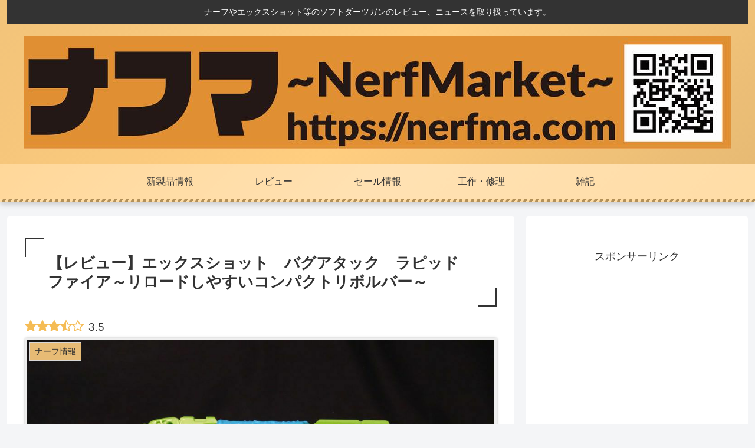

--- FILE ---
content_type: text/html; charset=utf-8
request_url: https://www.google.com/recaptcha/api2/aframe
body_size: 266
content:
<!DOCTYPE HTML><html><head><meta http-equiv="content-type" content="text/html; charset=UTF-8"></head><body><script nonce="8kbYlrg0S_Qsm0YNJIM6Pw">/** Anti-fraud and anti-abuse applications only. See google.com/recaptcha */ try{var clients={'sodar':'https://pagead2.googlesyndication.com/pagead/sodar?'};window.addEventListener("message",function(a){try{if(a.source===window.parent){var b=JSON.parse(a.data);var c=clients[b['id']];if(c){var d=document.createElement('img');d.src=c+b['params']+'&rc='+(localStorage.getItem("rc::a")?sessionStorage.getItem("rc::b"):"");window.document.body.appendChild(d);sessionStorage.setItem("rc::e",parseInt(sessionStorage.getItem("rc::e")||0)+1);localStorage.setItem("rc::h",'1769261688299');}}}catch(b){}});window.parent.postMessage("_grecaptcha_ready", "*");}catch(b){}</script></body></html>